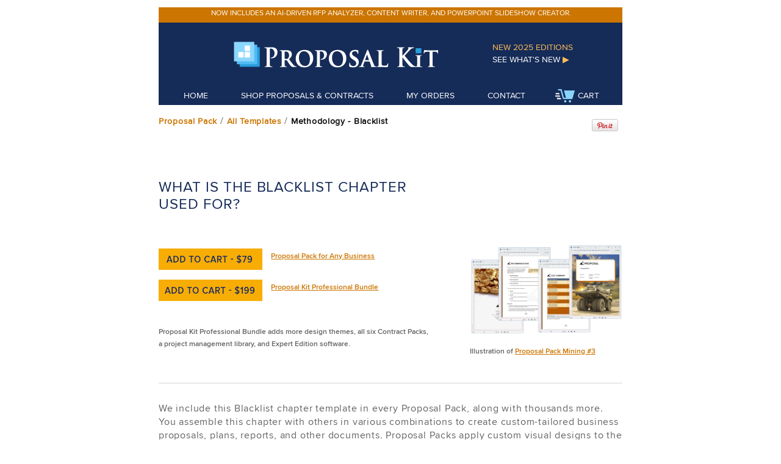

--- FILE ---
content_type: text/html
request_url: https://www.proposalkit.com/htm/business-proposal-templates/blacklist-template-document.htm
body_size: 7315
content:
<!DOCTYPE html>
<html lang="en">
<head prefix="og: https://ogp.me/ns# fb: https://ogp.me/ns/fb# article: https://ogp.me/ns/article#">
<title>Blacklist Word Template</title>
<meta name="DESCRIPTION"
content="The Blacklist template is one of the thousands of Word documents in the Proposal Kit you can build into custom proposals, business plans, and RFPs using our Wizard software.">
<meta name="KEYWORDS"
content="Blacklist,,methodology,methods,info,business,proposal,software,quote,bid,rfp,rfq,application,sales,IT,web,Internet,hardware,media,multimedia,photography,tech,information,technology,computer,company,pre-written,legal,contract,agreement,documents,templates,boilerplate,form,outline,text,terms,recitals">
<meta name="AUTHOR" content="Copyright Proposal Kit, Inc. All rights reserved">
<meta name="COPYRIGHT" content="&copy; Proposal Kit, Inc.">
<meta name="ROBOTS" content="NOINDEX">
<meta http-equiv="Content-Type" content="text/html; charset=utf-8">
<meta name="viewport" content="width=device-width,initial-scale=1.0">
<meta property="og:site_name" content="Proposal Kit">
<meta property="fb:app_id" content="172944802768771">
<meta property="og:title" content="Blacklist Word Template">
<meta property="og:type" content="article">
<meta property="og:url" content="https://www.proposalkit.com/htm/business-proposal-templates/blacklist-template-document.htm">
<meta property="og:description" content="The Blacklist template is one of the thousands of Word documents in the Proposal Kit you can build into custom proposals, business plans, and RFPs using our Wizard software.">
<meta property="og:image" content="https://www.proposalkit.com/img/packs/mining3-1200.webp">
<meta property="og:image:width" content="1200">
<meta property="og:image:height" content="700">
<meta name="robots" content="max-image-preview:large">
<link href="../../css/styledelta3.css" rel="stylesheet" type="text/css">
<link href="../../css/pages/pppacktemplate.css" rel="stylesheet" type="text/css">
<link href="../../css/pages/boldheaders.css" rel="stylesheet" type="text/css">
<link href="../../css/responsive.css" rel="stylesheet" type="text/css">
<script async src="https://www.googletagmanager.com/gtag/js?id=G-2M8FVSW53Y"></script>
<script>window.dataLayer = window.dataLayer || []; function gtag(){dataLayer.push(arguments);} gtag('js', new Date()); gtag('config', 'G-2M8FVSW53Y');</script>
<script>(function(c,l,a,r,i,t,y){c[a]=c[a]||function(){(c[a].q=c[a].q||[]).push(arguments)};t=l.createElement(r);t.async=1;t.src="https://www.clarity.ms/tag/"+i;y=l.getElementsByTagName(r)[0];y.parentNode.insertBefore(t,y);})(window, document, "clarity", "script", "l7hag4rn2z");</script>
<script>document.addEventListener("DOMContentLoaded",(function(){let t=function(t){let e=document.cookie.split(";");for(let t=0;t<e.length;t++){let n=e[t].split("=");if("CARTCOUNT"==n[0].trim())return decodeURIComponent(n[1])}return null}();if(t){let e=document.getElementById("cart-count");e&&(e.textContent=" ("+t+")")}}));</script>
<script type="application/ld+json">
{
  "@context": "https://schema.org",
  "@type": "BreadcrumbList",
  "itemListElement": [{
    "@type": "ListItem",
    "position": 1,
    "item": {
      "@id": "../PPFastIndex.htm",
      "name": "Proposal Pack Templates"
    }
  },{
    "@type": "ListItem",
    "position": 2,
    "item": {
      "@id": "blacklist-template-document.htm",
      "name": "Blacklist",
      "image": "https://www.proposalkit.com/img/packs/mining3-1200.webp"		      
    }
  }]
}
</script>
</head>

<body id="cssbody"><!-- #BeginLibraryItem "/Library/headerCSSmobile.lbi" --><div id="skiptocontent"><a href="#maincontent">Skip to main content</a></div>
<ul id="mobile-nav">
<li class="nav-item"><a href="../../htm/whatsnew.htm" title="Proposal Kit Product Upgrades">See what's new - <br>2025 editions</a></li>
<li class="nav-item"><a href="/" title="Proposal Kit Home">Home</a></li>
<li class="nav-item"><a href="../../htm/proposal-software-products.htm" title="Shop Proposal Kit Proposal & Contract Products">Shop Proposals & Contracts</a></li>
<li class="nav-item"><a href="../../upg.htm" title="Customer Login - Download or Upgrade a Past Order">My Past Orders</a></li>
<li class="nav-item"><a href="../../htm/contact.htm" title="How to Contact Proposal Kit">Contact Us</a></li>
<li class="nav-item"><a href="https://www.proposalkit.com/cgi-bin/checkout.cgi?doload=1" title="Shopping Cart Checkout and Download">Shopping Cart</a></li>
</ul>
<input type="checkbox" id="nav-trigger" class="nav-trigger">
<label for="nav-trigger"><br>MENU</label>
<!-- #EndLibraryItem --><div id="body" itemscope itemtype="https://schema.org/Article"><!-- #BeginLibraryItem "/Library/headerCSSdesk.lbi" --><div class="header">
<div id="headspecialnav" class="headerspecialmessage">
<div class="gridh3 centered">
<div><ul><li><a href="../../htm/rfp-analyzer-software.htm" id="rotating-message"></a></li></ul></div>
<script>
const messages = [
"Now includes an AI-driven RFP analyzer, content writer, and PowerPoint slideshow creator."
];
const randomIndex = Math.floor(Math.random() * messages.length);
document.getElementById("rotating-message").textContent = messages[randomIndex];
</script>
</div>
</div>
<div id="headnav" class="headerbottom">
<div class="gridh1">
<div class="colh gridh1col0">
<img src="../../img/shim.gif" title="Proposal Kit" alt="Proposal Kit">
</div>
<div class="colh gridh1col1">
<a href="/" title="Proposal Kit - It's all About Trust"><img class="nomobile" src="../../img/HeaderLogo.png" title="Proposal Kit Home" alt="Proposal Kit Logo"><img class="yesmobile" src="../../img/HeaderLogoMobile.png" title="Proposal Kit Home" alt="Proposal Kit Logo"></a>
</div>
<div class="colh gridh1col2">New 2025 Editions<a href="../../htm/whatsnew.htm" title="Proposal Kit Product Upgrades">See What's New <span class="navarrow">&#9654;</span></a>
</div>
</div>
<div class="gridh2 centered">
<ul>
<li><a href="/" title="Proposal Kit Home" class="headnav">Home</a></li>
<li><a href="../../htm/proposal-software-products.htm" title="Shop Proposal Kit Proposal and Contract Products">Shop Proposals & Contracts</a></li>
<li><a href="../../upg.htm" title="Customer Login - Download or Upgrade a Past Order">My Orders</a></li>
<li><a href="../../htm/contact.htm" title="How to Contact Proposal Kit">Contact</a></li>
<li><a href="https://www.proposalkit.com/cgi-bin/checkout.cgi?doload=1" title="Shopping Cart Checkout and Download"><img src="../../img/shopping_cart.png" class="trailimg" alt="Shopping Cart Icon" title="Shopping Cart">Cart</a></li><span id="cart-count"></span>
</ul>
</div>
</div>
</div>
<div id="maincontent"></div>
<!-- #EndLibraryItem --><div id="breadcrumb"><div class="colprod bc1">
<a href="../business-proposal-templates.htm" class="breadcrumblink" title="Proposal Pack Template Blacklist">Proposal Pack</a> / <a href="../PPFastIndex.htm" class="breadcrumblink" title="Business Proposal Blacklist Template">All Templates</a> / <h1 class="inlineh1">Methodology - Blacklist</h1></div>
<div class="colprod bc2"><a href="https://www.pinterest.com/pin/create/button/?url=https%3A%2F%2Fwww.proposalkit.com%2Fhtm%2F%2Fblacklist-template-document.htm&amp;media=https%3A%2F%2Fwww.proposalkit.com%2Fimg%2Fpacks%2Fpt_english.png&amp;description=Blacklist%20-%20Use%20this%20template%20to%20create%20a%20list%20of%20people%20who%20are%20barred%20from%20an%20establishment%20or%20membership%20or%20other%20privilege.%20For%20example%2C%20this%20might%20be%20a%20list%20of%20individuals%20who%20have%20been%20barred%20from%20a%20club.%20This%20template%20plus%20over%20a%20thousand%20more%20in%20each%20Proposal%20Pack%20from%20ProposalKit.com%20for%20assembling%20complex%20custom%20proposals%20and%20other%20business%20documents." target="_blank" title="Pin this Blacklist"><img src="../../img/PinExt.png" alt="Pin this Blacklist" title="Pin this Blacklist"></a></div>
</div>
<div class="blockofstuff" itemprop="articleBody">
<div class="optionblockpack">
<div class="colprod optionblocklogo"><h2 itemprop="headline">What is the Blacklist chapter used for?</h2>
<div class="optionbuttonblock">
<p><a href="https://www.proposalkit.com/cgi-bin/checkout.cgi?pcode=57&amp;frompp=1" title="Purchase Proposal Pack for Any Business" class="rollbutton-pack"><span>Add To Cart</span></a>&nbsp;&nbsp;&nbsp;<span class="bodytextstylesmall"><a href="../how-to-write-a-business-proposal-156.htm" title="Proposal Pack for Any Business">Proposal Pack for Any Business</a></span></p>
<p><a href="https://www.proposalkit.com/cgi-bin/checkout.cgi?pcode=3&amp;frompp=1" title="Purchase Proposal Kit Professional Bundle" class="rollbutton-pro"><span>Add To Cart</span></a>&nbsp;&nbsp;&nbsp;<span class="bodytextstylesmall"><a href="../business-proposal-kit-professional.htm" title="Proposal Kit Professional">Proposal Kit Professional Bundle</a></span></p>
</div>
<div class="clear"></div>
<div class="topmargins4">
<p class="bodytextstylesmall">Proposal Kit Professional Bundle adds more design themes, all six Contract Packs,<br>a project management library, and Expert Edition software.</p></div>
</div>
<div class="colprod optionblockinfo" itemprop="image" itemscope itemtype="https://schema.org/ImageObject"><meta itemprop="width" content="1200">
<meta itemprop="height" content="700"><img itemprop="url" src="../../img/packs/mining3-1200.webp" class="extimage" alt="Illustration of Proposal Pack Mining #3" title="Illustration of Proposal Pack Mining #3"><p class="bodytextstylesmall">Illustration of <a href="../mining-business-proposal-542.htm" title="">Proposal Pack Mining #3</a></p></div>
</div>
<div class="clear"></div>
<div class="hline"></div>	
<p>We include this Blacklist chapter template in every Proposal Pack, along with thousands more. You assemble this chapter with others in various combinations to create custom-tailored business proposals, plans, reports, and other documents. Proposal Packs apply custom visual designs to the templates, giving the final documents a consistent professional finish.</p>
<p><img src="../../img/oslogos_wml.gif" class="midleftimg2" alt="Proposal Pack works on all platforms" title="Proposal Pack works on all platforms"><span class="bodytextstylesmall">DOWNLOADABLE, ONE-TIME COST, NO SUBSCRIPTION FEES</span></p>	
<div class="clear"></div>
<div class="hline"></div>
<div><div><h3><span class="smallblueheader">Overview of the Blacklist Chapter</span></h3><p>The Blacklist chapter is a specialized part of the Proposal Kit system, designed to aid businesses in defining and detailing a list of individuals who are restricted from certain privileges, memberships, or establishments. This chapter aids in formalizing the criteria and list of barred individuals, ensuring that the information is presented clearly and professionally withwhen used in a business proposal. Whether addressing security concerns, membership violations, or other organizational standards, the Blacklist chapter serves as an important tool for companies needing to communicate these sensitive decisions.</p><h3><span class="smallblueheader">How is the Blacklist Chapter Used?</span></h3><p>Within a business proposal, the Blacklist chapter is typically employed to outline and justify the exclusion of individuals from services, events, or premises. This can be pertinent in proposals related to security services, event management, or any organization that requires a formal declaration of non-admittance policies. By incorporating this chapter, businesses can transparently convey their policies and the criteria used to determine who is barred, providing a clear framework that can help in mitigating potential disputes or misunderstandings.</p><h3><span class="smallblueheader">What is Included in the Blacklist Chapter?</span></h3><p>The Blacklist chapter generally includes several key components:</p><ul class="bulletliststyle-spaced5"><li><b>Criteria for Inclusion: </b>Detailed explanation of the standards or violations that would result in an individual being added to the blacklist.</li><li><b>List of Barred Individuals: </b>Names and relevant details of those who have been barred.</li><li><b>Procedures for Handling Blacklisted Individuals: </b>Guidelines on how to manage encounters with individuals on the blacklist.</li><li><b>Legal and Ethical Considerations: </b>Outline of legal frameworks and ethical considerations involved in blacklisting individuals.</li><li><b>Review and Appeal Process: </b>Information on how the blacklist is reviewed and what appeals process is available for those listed.</li></ul><p>&nbsp;</p><h3><span class="smallblueheader">Use Case Examples for the Blacklist Chapter</span></h3><p>The Blacklist chapter can be integrated into various types of business proposals, such as:</p><ul class="bulletliststyle-spaced5"><li><b>Security Services Proposals: </b>For companies offering security solutions, detailing who is barred from a property or an event due to past security breaches.</li><li><b>Event Management Proposals: </b>Listing individuals who are prohibited from attending specific events due to previous misconduct.</li><li><b>Hospitality Industry Proposals: </b>In hotels or clubs, specifying guests or members who are no longer welcome due to policy violations.</li><li><b>Entertainment Industry Proposals: </b>Outlining banned individuals in situations involving large public gatherings, like concerts or festivals, to ensure safety.</li><li><b>Membership Organizations Proposals: </b>Detailing suspended or expelled members in clubs or associations based on breach of membership agreements.</li></ul><p>&nbsp;</p><h3><span class="smallblueheader">Key Takeaways</span></h3><ul class="bulletliststyle-spaced5"><li>The Blacklist chapter is crucial for proposals requiring a formal list of barred individuals.</li><li>It enhances transparency and professionalism in communicating sensitive policy enforcement.</li><li>This chapter includes criteria for blacklisting, detailed lists, and procedural guidelines.</li><li>It is and can be used in security, event management, hospitality, and more.</li><li>Ensuring legal and ethical adherence in the Blacklist chapter is important for its effectiveness and compliance.</li></ul><p>&nbsp;</p></div></div><div>The editable Blacklist template - complete with the actual formatting, layout and graphics is available in the retail Proposal Packs.</div>
<div class="clear"></div>
<div class="hline"></div>
<div class="sampleinfoblock1">
<div class="colprod sampleinfoblock1left"><img src="../../img/packs/construct7_s.png" alt="Illustration of Proposal Pack Construction #7" title="Illustration of Proposal Pack Construction #7"><p class="bodytextstylesmall">Illustration of <a href="../construction-business-proposal-540.htm" title="">Proposal Pack Construction #7</a></p>
</div>
<div class="colprod sampleinfoblock1right">
<div class="quoteboxpack"><div class="smallheader"><img src="../../img/quotes.png" alt="Business proposal example" title="Business proposal example"> What Our Clients Say</div><p>TCGLLC has found your proposal packages to be one of the best ways to present our ideas to our Clients and allow TCG to keep thinking about providing &quot;value added&quot; services to our Clients rather than spend our time developing what your proposal kits provide. The more we use the &quot;kits&quot; the better we feel about the end results and the &quot;kits&quot; we feel are responsible for our increasing successes. Thanks for the templates and we look forward to a long life with their &quot;assistance&quot;.&quot;</p>
<div class="darkitalic">Bill Laakko<br>Managing Partner<br>The Cross Group LLC</div>
</div>
<div class="topbottommargins"></div>
<div class="darkitalic"><span class="blackcolor"><a href="../testimonial.htm" title="Proposal Kit Testimonials">View 849 Proposal Kit testimonials &raquo;</a></span></div>
</div>
</div>
<div class="clear"></div>
<div class="hline"></div>
<div class="gridprod">
<div class="gridprodrow">
<div class="colprod gridprodcol1"><strong>Product name:</strong>
</div>
<div class="colprod gridprodcol2"><a href="../how-to-write-a-business-proposal-156.htm" title="Proposal Pack for Any Business">Proposal Pack for Any Business</a>
</div>
</div>
<div class="gridprodrow">
<div class="colprod gridprodcol1"><strong>Produced by:</strong>
</div>
<div class="colprod gridprodcol2">Proposal Kit</div>
</div>
<div>
<div class="gridprodrow">
<div class="colprod gridprodcol1"><strong>Design Theme:</strong>
</div>
<div class="colprod gridprodcol2">Proposal Pack for Any Business is the plain text design theme.
</div>
</div>
<div class="gridprodrow">
<div class="colprod gridprodcol1"><strong>Category:</strong>
</div>
<div class="colprod gridprodcol2">Software &#8250; Computer Software &#8250; Business & Productivity Software
</div>
</div>
<div class="gridprodrow">
<div class="colprod gridprodcol1"><strong>Price:</strong>
</div>
<div class="colprod gridprodcol2">$79 USD</div>
</div>
<div class="gridprodrowblank">
<div class="colprod gridprodcol1">&nbsp;
</div>
<div class="colprod gridprodcol2">&nbsp;
</div>
</div>
</div>
<div class="clear"></div>
<p><a href="https://www.proposalkit.com/cgi-bin/checkout.cgi?pcode=57&amp;frompp=1" class="rollbutton-pack" title="Purchase Proposal Pack For Any Business"><span>Add To Cart</span></a></p>
<div class="clear"></div>
<div class="topmargins2"><img src="../../img/5star.png" alt="Proposal Kit reviews" title="Proposal Kit reviews" class="reviewimage">4.7 stars, based on <a href="../testimonial.htm" title="Proposal Kit reviews">849 reviews</a></div>
</div>
<div class="clear"></div>
<div class="hline"></div>
<div> <div>Related chapters may be used in conjunction with this chapter depending on your situation. Many related chapters are intended to be used together to form a more complex and integrated proposal.<br><br><h2>Related Chapters</h2><ul class="bulletliststyle"><li><a href="membership-template-document.htm" title="Business Proposal Template Membership">Membership</a></li><li><a href="whitelist-template-document.htm" title="Business Proposal Template Whitelist">Whitelist</a></li><li><a href="rsvp-template-document.htm" title="Business Proposal Template RSVP">RSVP</a></li><li><a href="watch-list-template-document.htm" title="Business Proposal Template Watch List">Watch List</a></li><li><a href="wait-list-template-document.htm" title="Business Proposal Template Wait List">Wait List</a></li><li><a href="guest-list-template-document.htm" title="Business Proposal Template Guest List">Guest List</a></li><li><a href="summit-template-document.htm" title="Business Proposal Template Summit">Summit</a></li><li><a href="premiere-template-document.htm" title="Business Proposal Template Premiere">Premiere</a></li></ul></div></div>
<div class="clear"></div>
<div> </div>
<div class="clear"></div>
<div class="hline"></div>
<div class="bottommargins centered"><img src="../../img/packs/concepts18-1200.webp" class="bigimage scaleimage" alt="Illustration of Proposal Pack Concepts #18" title="Illustration of Proposal Pack Concepts #18"></div>
<p>The Blacklist chapter and other chapters are integrated into a Word document as illustrated here in the <a href="../concepts-business-proposal-645.htm" title="Illustration of Proposal Pack Concepts #18">Proposal Pack Concepts #18</a> design theme. There are hundreds of design themes available, and every design theme includes the Blacklist chapter template.</p>
<div class="clear"></div>
<div class="hline"></div>
<div><p>A proper business proposal will include multiple chapters. This chapter is just one of many you can build into your proposal. We include the complete fill-in-the-blank template in our Proposal Pack template collections. We also include a library of sample proposals illustrating how companies in different industries, both large and small, have written proposals using our Proposal Packs. This template will show you how to write the Blacklist.</p>
<p>We include a chapter library for you to build from based on your needs. All proposals are different and have different needs and goals. Pick the chapters from our collection and organize them as needed for your proposal.</p>
<p>Using the Proposal Pack template library, you can create any business proposal, report, study, plan, or document.</p>
<p>The Wizard software includes an AI Writer, which will write the content of this and any other chapter of your document. Use the AI Writer to do the heavy lifting, writing the first draft of your proposal or business document in minutes.</p>
</div>
<div class="clear"></div>
<div class="hline"></div>
<div class="sampleinfoblock1">
<div class="colprod sampleinfoblock1left">
<div class="quoteboxpack">
<div itemprop="author" itemscope itemtype="https://schema.org/Person">
<meta itemprop="url" content="https://www.proposalkit.com/htm/about-the-author.htm">
<div><img itemprop="image" src="../../../img/Ian-Lauder-48x48.jpg" class="authorimage" alt="Ian Lauder Profile Image" title="Ian Lauder"><span itemprop="description"><a href="../../../htm/about-the-author.htm" title="About the Author"><span itemprop="name">Ian Lauder</span></a> has been helping businesses write their proposals and contracts for two decades. Ian is the <span itemprop="jobTitle">owner and founder of <span itemprop="brand">Proposal Kit</span></span>, one of the original sources of business proposal and contract software products started in 1997.</span></div>
<div class="topbottommargins2"><span class="bodytextstylesmall">Produced<br>By Ian Lauder</span></div></div>
<div itemprop="publisher" itemscope itemtype="https://schema.org/Organization"><span itemprop="logo" itemscope itemtype="https://schema.org/ImageObject"><img src="../../../img/proposalkit.gif" class="midleftimg" alt="Proposal Kit Logo" title="Proposal Kit"><meta itemprop="url" content="https://www.proposalkit.com/img/proposalkit-logo.png"><meta itemprop="width" content="400"><meta itemprop="height" content="60"></span><span class="bodytextstylesmall">Published by <span itemprop="name">Proposal Kit, Inc.</span></span></div>	
</div>
</div>
<div class="colprod sampleinfoblock1right">
<div class="topmargins">Use this template to create a list of people who are barred from an establishment or membership or other privilege. For example, this might be a list of individuals who have been barred from a club.</div>
</div>
</div>
</div>
<div class="bufferarea"></div><!-- #BeginLibraryItem "/Library/TrailerCSSmobile.lbi" --><div class="clear"></div>
<div id="trailnav" class="trailer">
<div class="trail2">
<div class="gridt2">
<div class="colt gridt2col1">
<ul>
<li><a href="https://www.facebook.com/ProposalKit" title="Proposal Kit on Facebook" target="_blank"><img src="../../img/facebook-16.png" class="trailimg" alt="Facebook Logo" title="Proposal Kit on Facebook">Facebook</a></li>
<li><a href="https://www.youtube.com/c/ProposalKit" title="Proposal Kit on YouTube" target="_blank"><img src="../../img/youtube-16.png" class="trailimg" alt="YouTube Logo" title="Proposal Kit on YouTube">YouTube</a></li>
<li><a href="https://bsky.app/profile/proposalkit.bsky.social" target="_blank" title="Proposal Kit on Bluesky"><img src="../../img/bluesky-16.png" class="trailimg" alt="Bluesky Logo" title="Proposal Kit on Bluesky">Bluesky</a></li>
<li><a href="../../htm/advancedsearch.htm" title="Proposal Kit Site Search"><img src="../../img/search.png" class="trailimg" alt="Site Search Logo" title="Proposal Kit Site Search">Search Site</a></li>
</ul>
</div>
<div class="colt gridt2col2">
<ul>
<li><a href="../../htm/proposal-software-products.htm" title="Shop Proposal Kit Products">Products</a></li>
<li><a href="../../htm/service.htm" title="Shop Proposal Kit Services">Services</a></li>
<li><a href="https://www.proposalkit.com/cgi-bin/checkout.cgi?doload=1" title="Proposal Kit Shopping Cart Checkout">Shopping Cart</a></li>
<li><a href="../../upg.htm" title="Customer Login - Download or Upgrade a Past Order">My Orders</a></li>
</ul>
</div>
<div class="colt gridt2col3">
<ul>
<li><a href="../../htm/our-story.htm" title="Who We Are">Our Story</a></li>
<li><a href="../../htm/help-center.htm" title="Proposal Kit Help Center">Help Center & Site Map</a></li>
<li><a href="../../htm/import-index.htm" title="Shop Proposal Kit Templates">Proposal Templates</a></li>
<li><a href="../../htm/contact.htm" title="How to Contact Proposal Kit">Contact Us</a></li>
</ul>
</div>
</div>
</div>
<div class="trail4">
<div class="hlinetrail"></div>
<div class="topmargins2"></div>
<div class="trailerblock2 centered">&copy; 1997 - 2025, Proposal Kit, Inc. All rights reserved. <a href="../../htm/policy.htm" title="Proposal Kit Privacy Policy">Privacy Policy</a>.</div>
</div>
</div>
<div id="footernav">
<img class="logo" src="../../img/HeaderLogo.png" alt="Proposal Kit Logo" title="Proposal Kit">
<ul class="nav">
<li><a href="../../htm/proposal-software-products.htm" title="Shop Proposal Kit Products">Products</a></li>
<li><a href="../../htm/service.htm" title="Shop Proposal Kit Services">Services</a></li>
<li><a href="https://www.proposalkit.com/cgi-bin/checkout.cgi?doload=1" title="Proposal Kit Shopping Cart Checkout">Shopping Cart</a></li>
<li><a href="../../upg.htm" title="Customer Login - Download or Upgrade a Past Order">My Past Orders</a></li>
<li><a href="../../htm/contact.htm" title="How to Contact Proposal Kit">Contact Us</a></li>
<li><a href="../../htm/our-story.htm" title="Who We Are">Our Story</a></li>
<li><a href="../../htm/help-center.htm" title="Proposal Kit Help Center">Help Center & Site Map</a></li>
<li><a href="../../htm/import-index.htm" title="Shop Proposal Kit Templates">Proposal Templates</a></li>
</ul>
<p class="copyright"> &copy; 1997 - 2025, <span class="trailerblock2">Proposal Kit</span>, Inc. All rights reserved. <a href="../../htm/policy.htm" title="Proposal Kit Privacy Policy">Privacy Policy</a></p>
</div>
<!-- #EndLibraryItem --></div></body>
</html>


--- FILE ---
content_type: text/css
request_url: https://www.proposalkit.com/css/styledelta3.css
body_size: 2917
content:
@font-face{font-family:PrimaryFont;src:url(../fonts/proxima-nova-regular-lite.woff)}@font-face{font-family:PrimaryFontItalic;src:url(../fonts/OpenSans-SemiboldItalic-webfont.woff)}@font-face{font-family:PrimaryMediumFont;src:url(../fonts/proxima-nova-semibold-lite.woff)}#cssbody{text-align:center;color:#646464;font-size:16px;line-height:22px;letter-spacing:.050em;font-family:PrimaryFont;font-style:normal;font-weight:400}body{background-color:#fff;margin-left:20px;margin-top:5px;margin-right:20px;margin-bottom:5px}strong{color:#152b58}a img{border:none}.inlineh1{display:inline}h1{font-size:14px;line-height:22px;letter-spacing:.050em;color:#646464;font-family:PrimaryFont;font-style:normal}h2{font-size:14px;line-height:22px;letter-spacing:.050em;color:#646464;font-family:PrimaryFont;font-style:normal}h3{color:#646464;font-size:14px;line-height:22px;letter-spacing:.050em;font-family:PrimaryFont;font-style:normal}#body{width:760px;margin-left:auto;margin-top:0;margin-right:auto;margin-bottom:0;text-align:left}#breadcrumb{width:760px;height:30px;margin-bottom:10px;margin-top:15px;padding-bottom:4px;clear:both}#breadcrumb h1{color:#0d0d0d}.breadcrumblink{text-decoration:none;font-size:14px;line-height:22px;letter-spacing:.050em;color:#646464;font-family:PrimaryFont;font-style:normal;font-weight:700}.bufferarea{clear:both;width:760px;height:20px}.yesmobile{display:none}.header{width:760px;margin:0 auto 0 auto}.headertop{height:15px;display:block;background:#c1eaff;font-family:PrimaryMediumFont;font-size:14px;line-height:normal;letter-spacing:.050em;text-transform:uppercase;color:#152b58;padding-top:5px;padding-bottom:5px}.headerbottom{height:135px;display:block;background:#152b58;font-family:PrimaryFont;font-size:14px;line-height:normal;letter-spacing:normal;text-transform:uppercase;color:#ffbe58}.headerspecialmessage{height:25px;display:block;background:#cc7500;font-family:PrimaryFont;font-size:12px;line-height:normal;letter-spacing:normal;text-transform:uppercase;color:#bd0810}.checkheaderbottom{height:60px;display:block;background:#152b58;font-family:PrimaryFont;font-size:14px;line-height:normal;letter-spacing:normal;text-transform:uppercase;color:#ffbe58}.ordertop{display:none}.gridh1{clear:both;padding-top:30px}.colh{display:block;float:left;margin:0}.colh:first-child{margin-left:0!important}.gridh1col0{width:70px;position:relative;padding-left:32px;top:6px}.gridh1col1{width:375px;position:relative;padding-left:20px}.gridh1col2{width:150px;position:relative;padding-left:50px}.gridh2{clear:both;padding-top:30px}.gridh3{clear:both}#headnav .gridh2{padding-top:15px}#headnav ul{left:-19px;position:relative}#headnav li{list-style:none;display:inline-block;padding:0 50px 0 0}#headnav li:last-of-type{padding:0}#headnav li:nth-of-type(4){padding-right:45px}#headnav a{color:#fff;text-decoration:none;display:block}#headnav a:hover{color:#ffbe58}#footernav a:hover{color:#ffbe58}#headspecialnav ul{left:-19px;position:relative}#headspecialnav li{list-style:none;display:inline-block;padding:0 50px 0 0}#headspecialnav li:last-of-type{padding:0}#headspecialnav li:nth-of-type(4){padding-right:45px}#headspecialnav a{color:#fff;text-decoration:none;display:block}#headspecialnav a:hover{color:#eee}.navarrow{color:#ffbe58}.gridh2col1{width:110px;position:relative}.gridh2col2{width:300px;position:relative}.gridh2col3{width:115px;position:relative}.gridh2col4{width:110px;position:relative}.gridh2col5{width:110px;position:relative}.trailer{width:760px;margin:20px auto 20px auto;font-family:PrimaryFont;line-height:14px;letter-spacing:normal;color:#fff;text-decoration:none}#trailnav a{color:#fff;text-decoration:none}#trailnav a:hover{color:#ffbe58}.strike{text-decoration:line-through}.trail1{display:block;background:#152b58;clear:both;height:90px}.trail2{display:block;background:#152b58;clear:both;height:165px}.trail2 ul{list-style:none;line-height:2em;text-transform:uppercase;font-size:14px}.trail3{display:block;background:#152b58;clear:both;height:70px}.trail4{display:block;background:#152b58;clear:both}.trailimg{margin-right:5px;vertical-align:middle;padding-bottom:2px}.gridt1{clear:both;padding-top:25px}.colt{display:block;float:left;margin:0}.colt:first-child{margin-left:0!important}.gridt1col1{width:150px;position:relative;padding-left:30px}.gridt1col2{width:250px;position:relative;padding-left:75px}.gridt1col3{width:160px;position:relative;padding-left:60px;padding-top:10px}.gridt2{clear:both;padding-top:20px}.gridt2col1{width:200px;position:relative}.gridt2col2{width:200px;position:relative}.gridt2col3{width:330px;position:relative}.gridt3{clear:both;padding-top:20px}.gridt3col1{width:400px;position:relative;padding-left:30px;text-transform:uppercase;font-size:13px;text-decoration:none}.gridt3col2{width:290px;position:relative;padding-left:30px}.trailerblock1{margin-top:10px;margin-bottom:40px;font-size:14px;line-height:22px;letter-spacing:normal;font-family:PrimaryFontItalic;margin-left:30px;width:600px}.trailerblock2{font-size:14px;padding-bottom:30px}.hlinetrail{clear:both;display:block;width:700px;height:1px;background:#445579;margin-left:30px}a:link{color:#cc7500}a:visited{color:#289edc}a:hover{color:#152b58}a:active{color:#ffbe58}a:focus{color:#ffbe58}.clear{clear:both}.bodytextstyle{color:#646464;font-size:16px;line-height:22px;letter-spacing:.050em;font-family:PrimaryFont;font-style:normal;font-weight:400}.blackcolor{color:#0d0d0d}.bodytextmedium{color:#646464;font-size:14px;line-height:22px;letter-spacing:.050em;font-family:PrimaryFont;font-style:normal;font-weight:400}.bodytextstylesmall{color:#646464;font-size:12px;line-height:20px;letter-spacing:normal;font-family:PrimaryMediumFont;font-style:normal;font-weight:400}.rolltextstylesmall{color:#34650e;font-size:12px;line-height:20px;letter-spacing:normal;font-family:PrimaryMediumFont;font-style:normal;font-weight:400}.bodytextstyledark{color:#0d0d0d;font-size:16px;line-height:22px;letter-spacing:.050em;font-family:PrimaryMediumFont;font-style:normal;font-weight:400}.bluebodytextstyle{color:#152b58;font-size:16px;line-height:22px;letter-spacing:.050em;font-family:PrimaryFont;font-style:normal;font-weight:400}.italicbodytextstyle{color:#646464;font-size:14px;line-height:22px;letter-spacing:.050em;font-family:PrimaryFontItalic;font-style:normal;font-weight:400}.bigheader{color:#152b58;font-size:32px;line-height:40px;letter-spacing:.035em;font-family:PrimaryFont;font-style:normal;font-weight:400;text-transform:uppercase}.mediumboldheader{color:#152b58;font-size:24px;line-height:28px;letter-spacing:.040em;font-family:PrimaryMediumFont;font-style:normal;font-weight:400;text-transform:uppercase;text-decoration:none}.mediumheader{color:#152b58;font-size:24px;line-height:28px;letter-spacing:.040em;font-family:PrimaryFont;font-style:normal;font-weight:400;text-transform:uppercase;text-decoration:none}.smallinvertedheader{color:#fff;font-size:17px;line-height:24px;letter-spacing:.040em;font-family:PrimaryFont;font-style:normal;font-weight:400;text-transform:uppercase;margin-bottom:7px;text-decoration:none}.smallheader{color:#0d0d0d;font-size:17px;line-height:24px;letter-spacing:.040em;font-family:PrimaryMediumFont;font-style:normal;font-weight:400;text-transform:uppercase;margin-bottom:7px;text-decoration:none}.smallblueheader{color:#152b58;font-size:17px;line-height:24px;letter-spacing:.040em;font-family:PrimaryMediumFont;font-style:normal;font-weight:400;text-transform:uppercase;margin-bottom:7px;text-decoration:none}.bigbluelink{color:#152b58;font-size:16px;line-height:24px;letter-spacing:.030em;font-family:PrimaryMediumFont;font-style:normal;font-weight:400;text-transform:uppercase}.darkitalic{font-size:14px;line-height:22px;letter-spacing:.050em;font-family:PrimaryFontItalic;color:#0d0d0d}.reditalic{font-size:17px;line-height:22px;letter-spacing:.050em;font-family:PrimaryFontItalic;color:#a64b00}.redbigitalic{font-size:24px;line-height:22px;letter-spacing:.050em;font-family:PrimaryFontItalic;color:#a64b00}.golditalic{font-size:14px;line-height:22px;letter-spacing:.050em;font-family:PrimaryFontItalic;color:#cc7500}.golditalicsmall{font-size:12px;line-height:22px;letter-spacing:.050em;font-family:PrimaryFontItalic;color:#cc7500}.blueitalic{font-size:18px;line-height:22px;letter-spacing:.050em;font-family:PrimaryFontItalic;color:#152b58}.bluebigitalic{font-size:26px;line-height:30px;letter-spacing:.050em;font-family:Georgia;font-style:italic;font-weight:500;color:#152b58}.bluebigheader{font-size:24px;line-height:20px;letter-spacing:.050em;font-family:PrimaryMediumFont;font-style:normal;font-weight:400;color:#152b58}.bluesemibold{color:#152b58;font-size:15px;line-height:22px;letter-spacing:.050em;font-family:PrimaryMediumFont;font-style:normal;font-weight:400}.bulletliststyle{color:#646464;font-size:16px;letter-spacing:.050em;font-family:PrimaryFont;font-style:normal;font-weight:400;list-style-type:square;list-style-image:url(../img/bulletarrow.png);line-height:1.4;text-align:left;padding-left:12px}.bulletliststyle-spaced li{margin-bottom:20px}.bulletliststyle-spaced5 li{margin-bottom:5px}.bulletliststyle-small{color:#646464;font-size:14px;letter-spacing:.050em;font-family:PrimaryFont;font-style:normal;font-weight:400;list-style-type:square;list-style-image:url(../img/bulletarrow.png);line-height:1.4;text-align:left;padding-left:12px}.bulletliststyle-none{color:#646464;font-size:16px;letter-spacing:.050em;font-family:PrimaryFont;font-style:normal;font-weight:400;list-style-type:none;line-height:1.4;text-align:left;padding-left:12px}.bulletliststyle-smallnone{color:#646464;font-size:14px;letter-spacing:.050em;font-family:PrimaryFont;font-weight:400;font-style:normal;list-style-type:none;list-style-image:none;line-height:1;text-align:left;margin-bottom:20px}.bulletliststyle-smallnone li{margin-bottom:5px}.qtext{color:#152b58;font-size:24px;line-height:28px;letter-spacing:.040em;font-family:PrimaryMediumFont;font-style:normal;font-weight:400;text-transform:uppercase;text-decoration:none}.atext{color:#018612;font-size:24px;line-height:28px;letter-spacing:.040em;font-family:PrimaryMediumFont;font-style:normal;font-weight:400;text-transform:uppercase;text-decoration:none}.quotebox{background:#f0f0f0;width:240px;margin-bottom:40px;padding:15px;font-family:PrimaryFont;font-size:14px;line-height:22px;letter-spacing:.050em}.quoteboxauto{background:#f0f0f0;width:auto;margin-bottom:40px;padding:15px;font-family:PrimaryFont;font-size:14px;line-height:22px;letter-spacing:.050em}.quoteboxwide{background:#f0f0f0;width:330px;margin-bottom:40px;padding:15px;font-family:PrimaryFont;font-size:14px;line-height:22px;letter-spacing:.050em}.greybox{background:#f0f0f0;width:240px;margin-bottom:30px;padding:15px;font-family:PrimaryFont;font-size:14px;line-height:22px;letter-spacing:.050em}.greyboxwide{background:#f0f0f0;width:360px;margin-bottom:40px;padding:15px;font-family:PrimaryFont;font-size:14px;line-height:22px;letter-spacing:.050em}.hline{clear:both;margin-top:30px;margin-bottom:30px;display:block;width:760px;height:1px;background:#d5d5d5}.hlineleft{clear:both;margin-top:30px;margin-bottom:30px;display:block;width:760px;height:1px;background:#d5d5d5}.hlinemobile{clear:both;margin-top:30px;margin-bottom:30px;display:none;width:auto;height:1px;background:#d5d5d5}.pagetitle{color:#152b58;font-size:24px;line-height:24px;letter-spacing:.050em;font-family:PrimaryMediumFont;font-style:normal;font-weight:400;text-transform:uppercase;text-decoration:none;margin-bottom:25px}.centered{text-align:center}.rollbutton-template{display:inline-block;background:url(../img/AddToCartTemplate.png) top;width:170px;height:35px;border:none;cursor:pointer;text-indent:-9999px}.rollbutton-template:hover{background-position:0 -35px}.rollbutton-importtemplate{display:inline-block;background:url(../img/AddToCartTemplateImp.png) top;width:170px;height:35px;border:none;cursor:pointer;text-indent:-9999px}.rollbutton-importtemplate:hover{background-position:0 -35px}.rollbutton-pack{display:inline-block;background:url(../img/AddToCartPack.png) top;width:170px;height:35px;border:none;cursor:pointer;text-indent:-9999px}.rollbutton-pack:hover{background-position:0 -35px}.rollbutton-cp{display:inline-block;background:url(../img/AddToCartCP.png) top;width:170px;height:35px;border:none;cursor:pointer;text-indent:-9999px}.rollbutton-cp:hover{background-position:0 -35px}.rollbutton-pro{display:inline-block;background:url(../img/AddToCartPro.png) top;width:170px;height:35px;border:none;cursor:pointer;text-indent:-9999px}.rollbutton-pro:hover{background-position:0 -35px}.pprollbutton-170{display:block;background:url(../img/paypal-170.png) top;width:170px;height:35px;border:none;cursor:pointer;text-indent:-9999px}.pprollbutton-170:hover{background-position:0 -35px}.pprollbutton-200{display:block;background:url(../img/paypal-200.png) top;width:200px;height:35px;border:none;cursor:pointer;text-indent:-9999px}.pprollbutton-200:hover{background-position:0 -35px}.pprollbutton-250{display:block;background:url(../img/paypal-250.png) top;width:250px;height:35px;border:none;cursor:pointer;text-indent:-9999px}.pprollbutton-250:hover{background-position:0 -35px}.rollbutton-250{margin:auto auto;text-align:center;text-decoration:none;width:250px;letter-spacing:.050em;color:#152b58;padding:7px 10px;font-size:15px;font-family:PrimaryMediumFont;background:#f7ad03;border:0 solid #f7ad03;text-transform:uppercase;display:block;position:relative;float:left}.rollbutton-250:link{color:#152b58}.rollbutton-250:visited{color:#152b58}.rollbutton-250:hover{background:#ffbb1e;color:#fff}.rollbutton-170{margin:auto auto;text-align:center;text-decoration:none;width:170px;letter-spacing:.050em;color:#152b58;padding:7px 10px;font-size:15px;font-family:PrimaryMediumFont;background:#f7ad03;border:0 solid #f7ad03;text-transform:uppercase;display:block;position:relative;float:left}.rollbutton-170:link{color:#152b58}.rollbutton-170:visited{color:#152b58}.rollbutton-170:hover{background:#ffbb1e;color:#fff}.rollbutton-150{margin:auto auto;text-align:center;text-decoration:none;width:150px;letter-spacing:.050em;color:#152b58;padding:7px 10px;font-size:15px;font-family:PrimaryMediumFont;background:#f7ad03;border:0 solid #f7ad03;text-transform:uppercase;display:block;position:relative;float:left}.rollbutton-150:link{color:#152b58}.rollbutton-150:visited{color:#152b58}.rollbutton-150:hover{background:#ffbb1e;color:#fff}.rollbutton-120{margin:auto auto;text-align:center;text-decoration:none;width:120px;letter-spacing:.050em;color:#152b58;padding:7px 10px;font-size:15px;font-family:PrimaryMediumFont;background:#f7ad03;border:0 solid #f7ad03;text-transform:uppercase;display:block;position:relative;float:left}.rollbutton-120:link{color:#152b58}.rollbutton-120:visited{color:#152b58}.rollbutton-120:hover{background:#ffbb1e;color:#fff}.rollbutton-80{margin:auto auto;text-align:center;text-decoration:none;width:80px;letter-spacing:.050em;color:#152b58;padding:2px 2px;font-size:12px;font-family:PrimaryMediumFont;background:#f7ad03;border:0 solid #f7ad03;text-transform:uppercase;display:block;position:relative;float:left}.rollbutton-80:link{color:#152b58}.rollbutton-80:visited{color:#152b58}.rollbutton-80:hover{background:#ffbb1e;color:#fff}.rollbutton-60{margin:auto auto;text-align:center;text-decoration:none;width:60px;letter-spacing:.050em;color:#152b58;padding:2px 2px;font-size:12px;font-family:PrimaryMediumFont;background:#f7ad03;border:0 solid #f7ad03;text-transform:uppercase;display:block;position:relative;float:left}.rollbutton-60:link{color:#152b58}.rollbutton-60:visited{color:#152b58}.rollbutton-60:hover{background:#ffbb1e;color:#fff}.blackcolor{color:#0d0d0d}.blackcolor a:link{color:#0d0d0d}.blackcolor a:visited{color:#0d0d0d}.blackcolor a:hover{color:#cc7500}.blackcolor a:active{color:#ffbe58}.blackcolor a:focus{color:#ffbe58}.bluecolor{color:#152b58}.bluecolor a:link{color:#152b58}.bluecolor a:visited{color:#289edc}.bluecolor a:hover{color:#cc7500}.bluecolor a:active{color:#ffbe58}.bluecolor a:focus{color:#ffbe58}.bodytextstyledark a:link{color:#0d0d0d}.bodytextstyledark a:visited{color:#0d0d0d}.bodytextstyledark a:hover{color:#cc7500}.bodytextstyledark a:active{color:#ffbe58}.bodytextstyledark a:focus{color:#ffbe58}.fbshare1{position:relative;float:right;width:165px;top:20px;height:50px;margin-bottom:20px}.fbshare2{position:relative;top:5px}.checkheader{width:760px;margin:0 auto 0 auto;height:80px;display:block;background:#152b58;font-family:PrimaryFont;font-size:14px;line-height:normal;letter-spacing:normal;text-transform:uppercase;color:#fff;padding-top:5px;padding-bottom:5px}.colch{display:block;float:left;margin:0}.colch:first-child{margin-left:0!important}.gridch1{position:relative;width:70px;padding-left:10px;padding-top:30px}.gridch2{position:relative;width:350px;margin-left:60px;padding-top:15px}.gridch3{position:relative;width:200px;margin-left:70px;padding-top:27px;text-transform:none;font-size:13px}.checktrailer{width:760px;margin:0 auto 0 auto;height:120px;display:block;background:#152b58;font-family:PrimaryFont;font-size:14px;line-height:normal;letter-spacing:.050em;color:#fff;padding-top:5px;padding-bottom:5px}.checktrailer1{padding-top:20px;padding-bottom:20px}.nounderline{text-decoration:none}.leftimage{margin-right:30px;margin-bottom:30px}.rightimage{margin-left:30px;margin-bottom:30px}.leftalign{float:left;text-align:left}.rightalign{float:right;text-align:right}.reviewimage{margin-right:10px;margin-top:20px}.topbottommargins{margin-top:20px;margin-bottom:20px}.topbottommargins2{margin-top:20px;margin-bottom:20px}.topmargins{margin-top:20px}.topmarginsmin{margin-top:1px}.toppadding{padding-top:20px}.topmargins2{margin-top:20px}.topmargins3{margin-top:30px}.topmargins4{margin-top:40px}.bottommargins{margin-bottom:20px}.bottommargins2{margin-bottom:20px}.authorimage{margin-right:15px;padding-top:6px}.midrightimg{margin-left:5px;vertical-align:middle}.midrighthdrimg{margin-left:5px;vertical-align:middle;position:relative;top:9px}.midleftimg{margin-right:5px;vertical-align:middle}.midleftimg2{margin-right:15px;vertical-align:middle}.midleftimg3{margin-right:10px;vertical-align:middle;margin-top:5px;margin-bottom:5px}.midleftimg4{margin-right:10px;margin-bottom:-12px;margin-top:5px}.splitinfoblock{clear:both}.colsi{display:block;float:left;margin:0}.colsi:first-child{margin-left:0!important}.splitinfoblockleft{width:360px;position:relative}.splitinfoblockright{width:360px;position:relative;left:40px}.pdfimage{vertical-align:middle;margin-left:8px;margin-right:8px;margin-bottom:6px}.shim14{width:14px;height:14px}.shim30{width:30px;height:30px}.midprodimage{vertical-align:middle;margin-left:8px;margin-right:8px;margin-bottom:6px}.midbutton{margin-top:6px}.affinfo{clear:both;background:#f0f0f0;display:block}.afftopinfo{clear:both;background:#ffbe58;display:block}.affinfoblock{clear:both;padding-top:6px;padding-bottom:6px}.affinfotop{background:#ffbe58;height:50px;display:block}.affinfobottom{background:#f0f0f0}.colaff{display:block;float:left;margin:0}.colaff:first-child{margin-left:0!important}.affinfo1{width:130px;position:relative}.affinfo2{width:130px;position:relative}.affinfo3{width:130px;position:relative}.affinfo4{width:240px;position:relative}.affinfo5{width:130px;position:relative}.affbackgroundheader{width:auto;background:#ffbe58;display:block}.affbackground{width:auto;background:#f0f0f0;display:block}.affform1{clear:both;background:#f0f0f0;width:720px;margin-bottom:30px;margin-top:30px;padding:20px;font-family:PrimaryFont;font-size:14px;line-height:22px;letter-spacing:.050em}.affform2{clear:both;background:#f0f0f0;width:720px;margin-bottom:30px;margin-top:30px;padding:20px;font-family:PrimaryFont;font-size:14px;line-height:22px;letter-spacing:.050em}.numberedgrid{width:760px;clear:both}.colng{display:block;float:left;margin:0}.colng:first-child{margin-left:0!important}.numberedgridcol1{width:30px;position:relative}.numberedgridcol2{width:700px;position:relative}.numberedgridcontent{margin-bottom:20px}.qblock{margin-bottom:10px}.qinfoblock{margin-top:20px}.bodymessage{width:auto;margin-bottom:20px;margin-top:20px}#mobile-nav{display:none}#footernav{display:none}label[for="nav-trigger"],.nav-trigger{display:none}.showpdf{display:none}.showpdf1{display:none}#skiptocontent a{padding:6px;position:absolute;top:-40px;left:0;color:#fff;border-right:1px solid #fff;border-bottom:1px solid #fff;border-bottom-right-radius:8px;background:#BF1722;-webkit-transition:top 1s ease-out;transition:top 1s ease-out;z-index:100}#skiptocontent a:focus{position:absolute;left:0;top:0;outline-color:#fff0;-webkit-transition:top .1s ease-in;transition:top .1s ease-in}@media (prefers-reduced-motion:reduce){#skiptocontent a{transition-duration:0.001ms!important}}

--- FILE ---
content_type: text/css
request_url: https://www.proposalkit.com/css/pages/pppacktemplate.css
body_size: 842
content:
.abstractimage{width:200px}.impsubimg{margin-right:40px;margin-bottom:50px}.matriximg{margin-left:10px}.bigimage{width:760px}.prodinfobox{background:#f0f0f0;width:410px;padding:5px;margin-left:40px;font-family:PrimaryFont;font-size:12px;line-height:18px;letter-spacing:.050em}.quoteboxpack{background:#f0f0f0;width:330px;padding:15px;font-family:PrimaryFont;font-size:14px;line-height:22px;letter-spacing:.050em}.optionblockpack{width:760px;clear:both;margin-top:30px}.colprod{display:block;float:left;margin:0}.colprod:first-child{margin-left:0!important}.optionblockbox{width:120px;position:relative}.optionblocklogo{width:460px;position:relative;margin-top:20px}.optionblockinfo{width:250px;position:relative;left:50px}.optionbuttonblock{width:460px;clear:both;margin-top:60px}.optionbuttonblockb{width:460px;clear:both;margin-top:10px}.optionbuttonblock1{width:180px;position:relative;float:left}.optionbuttonblockor{width:40px;position:relative;float:left;padding-left:10px;padding-right:10px;padding-top:10px}.optionbuttonblock2{width:220px;position:relative;float:right}.sampleinfoblock1{clear:both;width:760px}.sampleinfoblock1wide{clear:both;width:900px}.sampleinfoblock1left{width:310px;position:relative}.sampleinfoblock1right{width:360px;position:relative;left:90px}.sampleinfoblock1rightwide{width:500px;position:relative;left:90px}.bc1{width:690px;position:relative}.bc2{width:50px;position:relative;padding-top:8px;left:20px}.relimage{padding:4px;vertical-align:middle}.gridprod{clear:both}.gridprodrow{clear:both}.gridprodcol1{width:130px;position:relative;margin-bottom:5px}.gridprodcol2{width:630px;position:relative}.iconimg{vertical-align:middle;padding-top:4px;padding-right:10px}.arrowimg{vertical-align:middle;padding-right:10px}.includedin{margin-top:30px;margin-bottom:20px}.includedlist{margin-bottom:40px}.pdficon{vertical-align:middle;margin-right:10px}.articleblock{z-index:-1;width:250px;position:absolute;left:1100px;top:0;padding:10px 10px 10px 10px;background-color:#f0f0f0}.grid2{width:760px;clear:both}.coli{display:block;float:left;margin:0;background:#fff;height:50px}.coli:first-child{margin-left:0!important}.col2{display:block;float:left;margin:0;background:#152b58;height:30px}.col2:first-child{margin-left:0!important}.col3{display:block;float:left;margin:0;background:#f0f0f0;color:#152b58;font-size:14px;line-height:10px;letter-spacing:.050em;font-family:PrimaryMediumFont;font-style:normal;font-weight:400;height:20px}.col3:first-child{margin-left:0!important}.grid2col1{width:215px;position:relative}.grid2widecol1{width:255px;position:relative}.grid2col2{width:165px;position:relative}.grid2col3{width:165px;position:relative}.grid2col4{width:165px;position:relative}.grid2content{margin-left:10px;margin-top:3px;margin-bottom:3px}.grid2content-yes{margin-left:30px;padding-top:3px;padding-bottom:3px;background:url(../../img/checkmark.png);background-repeat:no-repeat}.grid2content-no{margin-left:30px;padding-top:3px;padding-bottom:3px;background:url(../../img/check3.png);background-repeat:no-repeat}.grid2content-tprice{margin-top:6px;background:url(../../img/MatrixTemplatePriceImp.png);background-repeat:no-repeat}.grid2content-pprice{margin-top:6px;background:url(../../img/MatrixPackPrice.png);background-repeat:no-repeat}.grid2content-proprice{margin-top:6px;background:url(../../img/MatrixProPrice.png);background-repeat:no-repeat}.recimage{margin-top:200px}.extimage{width:250px;margin-top:150px}.largeimage{margin-top:40px;margin-bottom:40px}@media only screen and (max-width:736px){.bc1{width:auto}.bc2{clear:both;width:auto;margin-bottom:15px;left:0}.optionblockpack{width:auto}.optionblocklogo{width:auto}.optionblockinfo{width:auto;left:0}.optionbuttonblock{width:auto}.optionbuttonblockb{width:auto}.optionbuttonblock1{width:auto;margin-bottom:20px}.optionbuttonblock2{clear:both;width:auto;float:left;margin-bottom:20px}.sampleinfoblock1{width:auto}.sampleinfoblock1wide{width:auto}.sampleinfoblock1left{width:auto;margin-bottom:20px}.sampleinfoblock1right{width:auto;left:0}.sampleinfoblock1rightwide{width:auto;left:0}.quoteboxpack{width:auto}.gridprodrowblank{display:none}.gridprodcol1{width:auto;margin-bottom:15px}.gridprodcol2{clear:both;width:auto;margin-bottom:15px}.splitinfoblockright{margin-top:15px}}


--- FILE ---
content_type: text/css
request_url: https://www.proposalkit.com/css/pages/boldheaders.css
body_size: -118
content:
h2,h3{text-transform:uppercase}h2,h3,h4{letter-spacing:.040em;color:#152b58;font-family:PrimaryFont;font-style:normal;font-weight:400;text-decoration:none}h2{font-size:24px;line-height:28px}h3{font-size:20px;line-height:24px}h4{font-size:18px;line-height:22px}